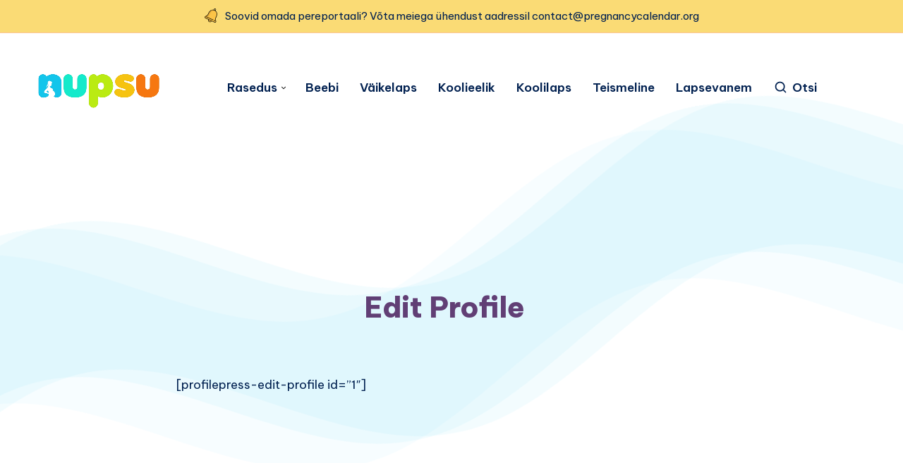

--- FILE ---
content_type: text/html; charset=utf-8
request_url: https://www.google.com/recaptcha/api2/aframe
body_size: 267
content:
<!DOCTYPE HTML><html><head><meta http-equiv="content-type" content="text/html; charset=UTF-8"></head><body><script nonce="q_48dOavWnqWojo8yPZSGA">/** Anti-fraud and anti-abuse applications only. See google.com/recaptcha */ try{var clients={'sodar':'https://pagead2.googlesyndication.com/pagead/sodar?'};window.addEventListener("message",function(a){try{if(a.source===window.parent){var b=JSON.parse(a.data);var c=clients[b['id']];if(c){var d=document.createElement('img');d.src=c+b['params']+'&rc='+(localStorage.getItem("rc::a")?sessionStorage.getItem("rc::b"):"");window.document.body.appendChild(d);sessionStorage.setItem("rc::e",parseInt(sessionStorage.getItem("rc::e")||0)+1);localStorage.setItem("rc::h",'1768890750380');}}}catch(b){}});window.parent.postMessage("_grecaptcha_ready", "*");}catch(b){}</script></body></html>